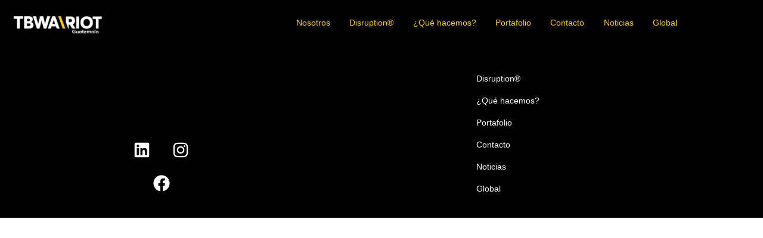

--- FILE ---
content_type: text/css
request_url: https://tbwa.com.gt/wp-content/uploads/elementor/css/post-2636.css?ver=1764738692
body_size: 717
content:
.elementor-2636 .elementor-element.elementor-element-89524a2{--display:flex;--flex-direction:row;--container-widget-width:calc( ( 1 - var( --container-widget-flex-grow ) ) * 100% );--container-widget-height:100%;--container-widget-flex-grow:1;--container-widget-align-self:stretch;--flex-wrap-mobile:wrap;--justify-content:center;--align-items:center;--gap:0px 0px;--row-gap:0px;--column-gap:0px;}.elementor-2636 .elementor-element.elementor-element-89524a2:not(.elementor-motion-effects-element-type-background), .elementor-2636 .elementor-element.elementor-element-89524a2 > .elementor-motion-effects-container > .elementor-motion-effects-layer{background-color:#000000;}.elementor-2636 .elementor-element.elementor-element-629068c{--display:flex;--flex-direction:row;--container-widget-width:initial;--container-widget-height:100%;--container-widget-flex-grow:1;--container-widget-align-self:stretch;--flex-wrap-mobile:wrap;--gap:0px 0px;--row-gap:0px;--column-gap:0px;--margin-top:0px;--margin-bottom:0px;--margin-left:0px;--margin-right:0px;--padding-top:0px;--padding-bottom:0px;--padding-left:0px;--padding-right:0px;}.elementor-2636 .elementor-element.elementor-element-c480d5f{--display:flex;--justify-content:center;}.elementor-2636 .elementor-element.elementor-element-144c75d{text-align:left;}.elementor-2636 .elementor-element.elementor-element-144c75d img{width:100%;max-width:12vw;}.elementor-2636 .elementor-element.elementor-element-796b258{--display:flex;--justify-content:center;}.elementor-2636 .elementor-element.elementor-element-ad30063{--display:flex;}.elementor-2636 .elementor-element.elementor-element-e793373{--display:flex;}.elementor-2636 .elementor-element.elementor-element-3f7af4e{--display:flex;}.elementor-2636 .elementor-element.elementor-element-09a157a{--display:flex;}.elementor-2636 .elementor-element.elementor-element-cc09c3f{--display:flex;}.elementor-2636 .elementor-element.elementor-element-46b5e10{--display:flex;}.elementor-2636 .elementor-element.elementor-element-f67258f{--display:flex;}.elementor-2636 .elementor-element.elementor-element-d7cb60d{--n-menu-dropdown-content-max-width:initial;--n-menu-heading-justify-content:space-between;--n-menu-title-flex-grow:1;--n-menu-title-justify-content:center;--n-menu-title-justify-content-mobile:center;--n-menu-heading-wrap:wrap;--n-menu-heading-overflow-x:initial;--n-menu-title-distance-from-content:0px;--n-menu-toggle-icon-wrapper-animation-duration:500ms;--n-menu-title-space-between:0px;--n-menu-title-font-size:14px;--n-menu-title-color-normal:#FECC00;--n-menu-title-transition:300ms;--n-menu-icon-size:16px;--n-menu-icon-color:#FECC00;--n-menu-icon-color-hover:#FECC00;--n-menu-icon-color-active:#FECC00;--n-menu-toggle-icon-size:20px;--n-menu-toggle-icon-color:#FECC00;--n-menu-toggle-icon-color-hover:#FFFFFF;--n-menu-toggle-icon-hover-duration:500ms;--n-menu-toggle-icon-color-active:#FFFFFF;--n-menu-toggle-icon-distance-from-dropdown:0px;--n-menu-title-normal-color-dropdown:#FECC00;--n-menu-title-active-color-dropdown:#FFFFFF;}.elementor-2636 .elementor-element.elementor-element-d7cb60d > .elementor-widget-container > .e-n-menu[data-layout='dropdown'] > .e-n-menu-wrapper > .e-n-menu-heading > .e-n-menu-item > .e-n-menu-title:not( .e-current ){background:#000000;}.elementor-2636 .elementor-element.elementor-element-d7cb60d > .elementor-widget-container > .e-n-menu > .e-n-menu-wrapper > .e-n-menu-heading > .e-n-menu-item > .e-n-menu-title, .elementor-2636 .elementor-element.elementor-element-d7cb60d > .elementor-widget-container > .e-n-menu > .e-n-menu-wrapper > .e-n-menu-heading > .e-n-menu-item > .e-n-menu-title > .e-n-menu-title-container, .elementor-2636 .elementor-element.elementor-element-d7cb60d > .elementor-widget-container > .e-n-menu > .e-n-menu-wrapper > .e-n-menu-heading > .e-n-menu-item > .e-n-menu-title > .e-n-menu-title-container > span{font-family:"Helvetica", Sans-serif;}.elementor-2636 .elementor-element.elementor-element-d7cb60d {--n-menu-title-color-hover:#FFFFFF;--n-menu-title-color-active:#FFFFFF;}.elementor-theme-builder-content-area{height:400px;}.elementor-location-header:before, .elementor-location-footer:before{content:"";display:table;clear:both;}@media(max-width:1024px){.elementor-2636 .elementor-element.elementor-element-144c75d{text-align:center;}.elementor-2636 .elementor-element.elementor-element-144c75d img{max-width:15vw;}.elementor-2636 .elementor-element.elementor-element-d7cb60d{--n-menu-heading-justify-content:flex-end;--n-menu-title-flex-grow:initial;--n-menu-title-justify-content:initial;--n-menu-title-justify-content-mobile:flex-end;--n-menu-toggle-align:flex-end;--n-menu-toggle-icon-size:30px;}}@media(min-width:768px){.elementor-2636 .elementor-element.elementor-element-89524a2{--width:100%;}.elementor-2636 .elementor-element.elementor-element-629068c{--width:90vw;}.elementor-2636 .elementor-element.elementor-element-c480d5f{--width:40%;}.elementor-2636 .elementor-element.elementor-element-796b258{--width:60%;}}@media(max-width:767px){.elementor-2636 .elementor-element.elementor-element-89524a2{--flex-direction:row;--container-widget-width:calc( ( 1 - var( --container-widget-flex-grow ) ) * 100% );--container-widget-height:100%;--container-widget-flex-grow:1;--container-widget-align-self:stretch;--flex-wrap-mobile:wrap;--justify-content:space-evenly;--align-items:center;--gap:0px 0px;--row-gap:0px;--column-gap:0px;}.elementor-2636 .elementor-element.elementor-element-c480d5f{--width:60%;}.elementor-2636 .elementor-element.elementor-element-144c75d.elementor-element{--align-self:center;}.elementor-2636 .elementor-element.elementor-element-144c75d{text-align:center;}.elementor-2636 .elementor-element.elementor-element-144c75d img{width:70%;max-width:70%;}.elementor-2636 .elementor-element.elementor-element-796b258{--width:40%;}.elementor-2636 .elementor-element.elementor-element-d7cb60d{--n-menu-heading-justify-content:center;--n-menu-title-flex-grow:initial;--n-menu-title-justify-content:initial;--n-menu-title-justify-content-mobile:center;--n-menu-toggle-align:center;--n-menu-title-font-size:16px;}.elementor-2636 .elementor-element.elementor-element-d7cb60d.elementor-element{--align-self:flex-end;--order:99999 /* order end hack */;}}

--- FILE ---
content_type: text/css
request_url: https://tbwa.com.gt/wp-content/uploads/elementor/css/post-2734.css?ver=1764738692
body_size: 857
content:
.elementor-2734 .elementor-element.elementor-element-769316f{--display:flex;--flex-direction:row;--container-widget-width:calc( ( 1 - var( --container-widget-flex-grow ) ) * 100% );--container-widget-height:100%;--container-widget-flex-grow:1;--container-widget-align-self:stretch;--flex-wrap-mobile:wrap;--justify-content:center;--align-items:center;}.elementor-2734 .elementor-element.elementor-element-769316f:not(.elementor-motion-effects-element-type-background), .elementor-2734 .elementor-element.elementor-element-769316f > .elementor-motion-effects-container > .elementor-motion-effects-layer{background-color:#000000;}.elementor-2734 .elementor-element.elementor-element-9b8c179{--display:flex;--flex-direction:row;--container-widget-width:initial;--container-widget-height:100%;--container-widget-flex-grow:1;--container-widget-align-self:stretch;--flex-wrap-mobile:wrap;--gap:0px 0px;--row-gap:0px;--column-gap:0px;}.elementor-2734 .elementor-element.elementor-element-9b8c179:not(.elementor-motion-effects-element-type-background), .elementor-2734 .elementor-element.elementor-element-9b8c179 > .elementor-motion-effects-container > .elementor-motion-effects-layer{background-color:#000000;}.elementor-2734 .elementor-element.elementor-element-7f5d3d4{--display:flex;--flex-direction:column;--container-widget-width:100%;--container-widget-height:initial;--container-widget-flex-grow:0;--container-widget-align-self:initial;--flex-wrap-mobile:wrap;--justify-content:center;}.elementor-2734 .elementor-element.elementor-element-7f5d3d4.e-con{--flex-grow:0;--flex-shrink:0;}.elementor-2734 .elementor-element.elementor-element-0bc2afd{--display:flex;--flex-direction:column;--container-widget-width:100%;--container-widget-height:initial;--container-widget-flex-grow:0;--container-widget-align-self:initial;--flex-wrap-mobile:wrap;--justify-content:center;}.elementor-2734 .elementor-element.elementor-element-0bc2afd.e-con{--align-self:flex-end;--flex-grow:0;--flex-shrink:0;}.elementor-2734 .elementor-element.elementor-element-4c53167 .elementor-repeater-item-351b939.elementor-social-icon{background-color:#000000;}.elementor-2734 .elementor-element.elementor-element-4c53167 .elementor-repeater-item-351b939.elementor-social-icon i{color:#FFFFFF;}.elementor-2734 .elementor-element.elementor-element-4c53167 .elementor-repeater-item-351b939.elementor-social-icon svg{fill:#FFFFFF;}.elementor-2734 .elementor-element.elementor-element-4c53167 .elementor-repeater-item-c4ffe22.elementor-social-icon{background-color:#000000;}.elementor-2734 .elementor-element.elementor-element-4c53167 .elementor-repeater-item-c4ffe22.elementor-social-icon i{color:#FFFFFF;}.elementor-2734 .elementor-element.elementor-element-4c53167 .elementor-repeater-item-c4ffe22.elementor-social-icon svg{fill:#FFFFFF;}.elementor-2734 .elementor-element.elementor-element-4c53167 .elementor-repeater-item-b544356.elementor-social-icon{background-color:#000000;}.elementor-2734 .elementor-element.elementor-element-4c53167 .elementor-repeater-item-b544356.elementor-social-icon i{color:#FFFFFF;}.elementor-2734 .elementor-element.elementor-element-4c53167 .elementor-repeater-item-b544356.elementor-social-icon svg{fill:#FFFFFF;}.elementor-2734 .elementor-element.elementor-element-4c53167{--grid-template-columns:repeat(0, auto);--icon-size:28px;--grid-column-gap:5px;--grid-row-gap:0px;}.elementor-2734 .elementor-element.elementor-element-4c53167 .elementor-widget-container{text-align:center;}.elementor-2734 .elementor-element.elementor-element-7a282c7{--display:flex;--flex-direction:column;--container-widget-width:100%;--container-widget-height:initial;--container-widget-flex-grow:0;--container-widget-align-self:initial;--flex-wrap-mobile:wrap;--justify-content:center;}.elementor-2734 .elementor-element.elementor-element-7a282c7.e-con{--flex-grow:0;--flex-shrink:0;}.elementor-2734 .elementor-element.elementor-element-0963267{--display:flex;--flex-direction:column;--container-widget-width:calc( ( 1 - var( --container-widget-flex-grow ) ) * 100% );--container-widget-height:initial;--container-widget-flex-grow:0;--container-widget-align-self:initial;--flex-wrap-mobile:wrap;--justify-content:center;--align-items:center;}.elementor-2734 .elementor-element.elementor-element-0963267.e-con{--align-self:center;--order:99999 /* order end hack */;}.elementor-2734 .elementor-element.elementor-element-ea16e7b{--display:flex;}.elementor-2734 .elementor-element.elementor-element-3c460bd{--display:flex;}.elementor-2734 .elementor-element.elementor-element-79af095{--display:flex;}.elementor-2734 .elementor-element.elementor-element-3f84def{--display:flex;}.elementor-2734 .elementor-element.elementor-element-9008b3a{--display:flex;}.elementor-2734 .elementor-element.elementor-element-5986bbe{--display:flex;}.elementor-2734 .elementor-element.elementor-element-39cc0e9{--n-menu-dropdown-content-max-width:initial;--n-menu-heading-justify-content:initial;--n-menu-title-flex-grow:initial;--n-menu-title-justify-content:initial;--n-menu-title-justify-content-mobile:initial;--n-menu-heading-wrap:wrap;--n-menu-heading-overflow-x:initial;--n-menu-title-distance-from-content:0px;--n-menu-toggle-icon-wrapper-animation-duration:500ms;--n-menu-title-space-between:0px;--n-menu-title-font-size:14px;--n-menu-title-color-normal:#FFFFFF;--n-menu-title-transition:300ms;--n-menu-icon-size:16px;--n-menu-toggle-icon-size:20px;--n-menu-toggle-icon-color:#FFFFFF;--n-menu-toggle-icon-color-hover:#FECC00;--n-menu-toggle-icon-hover-duration:500ms;--n-menu-toggle-icon-color-active:#FECC00;--n-menu-toggle-icon-distance-from-dropdown:0px;--n-menu-title-normal-color-dropdown:#FFFFFF;--n-menu-title-active-color-dropdown:#FECC00;}.elementor-2734 .elementor-element.elementor-element-39cc0e9 > .elementor-widget-container > .e-n-menu[data-layout='dropdown'] > .e-n-menu-wrapper > .e-n-menu-heading > .e-n-menu-item > .e-n-menu-title:not( .e-current ){background:#000000;}.elementor-2734 .elementor-element.elementor-element-39cc0e9.elementor-element{--align-self:flex-start;--order:-99999 /* order start hack */;}.elementor-2734 .elementor-element.elementor-element-39cc0e9 > .elementor-widget-container > .e-n-menu > .e-n-menu-wrapper > .e-n-menu-heading > .e-n-menu-item > .e-n-menu-title, .elementor-2734 .elementor-element.elementor-element-39cc0e9 > .elementor-widget-container > .e-n-menu > .e-n-menu-wrapper > .e-n-menu-heading > .e-n-menu-item > .e-n-menu-title > .e-n-menu-title-container, .elementor-2734 .elementor-element.elementor-element-39cc0e9 > .elementor-widget-container > .e-n-menu > .e-n-menu-wrapper > .e-n-menu-heading > .e-n-menu-item > .e-n-menu-title > .e-n-menu-title-container > span{font-family:"Helvetica", Sans-serif;}.elementor-2734 .elementor-element.elementor-element-39cc0e9 {--n-menu-title-color-hover:#FECC00;--n-menu-title-color-active:#FECC00;}.elementor-2734 .elementor-element.elementor-element-3ab759e{--display:flex;--flex-direction:column;--container-widget-width:calc( ( 1 - var( --container-widget-flex-grow ) ) * 100% );--container-widget-height:initial;--container-widget-flex-grow:0;--container-widget-align-self:initial;--flex-wrap-mobile:wrap;--justify-content:center;--align-items:center;}.elementor-2734 .elementor-element.elementor-element-3ab759e.e-con{--align-self:center;--order:99999 /* order end hack */;}.elementor-theme-builder-content-area{height:400px;}.elementor-location-header:before, .elementor-location-footer:before{content:"";display:table;clear:both;}@media(max-width:1024px){.elementor-2734 .elementor-element.elementor-element-4c53167{--icon-size:24px;}}@media(max-width:767px){.elementor-2734 .elementor-element.elementor-element-9b8c179{--flex-direction:column-reverse;--container-widget-width:100%;--container-widget-height:initial;--container-widget-flex-grow:0;--container-widget-align-self:initial;--flex-wrap-mobile:wrap;}.elementor-2734 .elementor-element.elementor-element-0963267{--flex-direction:row;--container-widget-width:initial;--container-widget-height:100%;--container-widget-flex-grow:1;--container-widget-align-self:stretch;--flex-wrap-mobile:wrap;}.elementor-2734 .elementor-element.elementor-element-39cc0e9{--n-menu-heading-justify-content:center;--n-menu-title-flex-grow:initial;--n-menu-title-justify-content:initial;--n-menu-title-justify-content-mobile:center;--n-menu-toggle-align:center;--n-menu-toggle-icon-size:28px;}}@media(min-width:768px){.elementor-2734 .elementor-element.elementor-element-9b8c179{--width:80vw;}.elementor-2734 .elementor-element.elementor-element-7f5d3d4{--width:15%;}.elementor-2734 .elementor-element.elementor-element-0bc2afd{--width:20%;}.elementor-2734 .elementor-element.elementor-element-7a282c7{--width:40%;}.elementor-2734 .elementor-element.elementor-element-0963267{--width:10%;}.elementor-2734 .elementor-element.elementor-element-3ab759e{--width:15%;}}@media(max-width:1024px) and (min-width:768px){.elementor-2734 .elementor-element.elementor-element-7f5d3d4{--width:10%;}.elementor-2734 .elementor-element.elementor-element-0bc2afd{--width:25%;}.elementor-2734 .elementor-element.elementor-element-7a282c7{--width:35%;}.elementor-2734 .elementor-element.elementor-element-0963267{--width:20%;}.elementor-2734 .elementor-element.elementor-element-3ab759e{--width:10%;}}